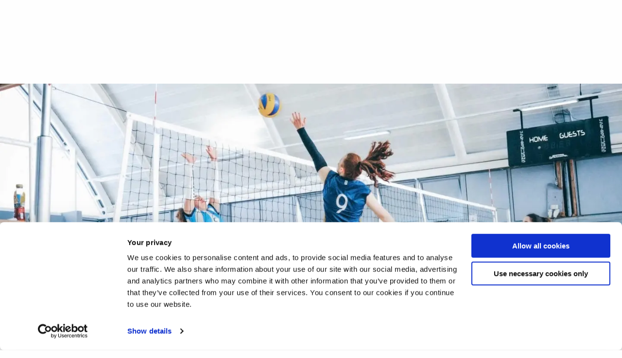

--- FILE ---
content_type: text/html; charset=utf-8
request_url: https://www.brunel.ac.uk/life/sport/student-sport/Team-Brunel
body_size: 12733
content:
<!DOCTYPE html>
	<html lang="en-GB">

	<head><meta charset="utf-8"><title>
	Team Brunel | Brunel University of London
</title>
    
    
    
    <meta name="GENERATOR" content="Contensis CMS Version 15.5" />
<meta name="Description" content="Through Team Brunel, all our sports clubs are open to all students, regardless of ability or experience." />
<meta name="Keywords" content="team brunel,sports clubs,student sports clubs" />
<meta name="HideSecNav" content="0" />
<meta name="SortSecNav" content="0" />
<meta name="BrilliantBrunelTheme" content="0" />


<link href="/SiteElements/css/brunel.css?version=253050" rel="stylesheet" type="text/css" />
<link href="/SiteElements/css/ToBeSassed.css?version=245133" rel="stylesheet" type="text/css" />
<link href="/SiteElements/plugins/Responsive-tables/responsive-tables.css?version=56399" rel="stylesheet" type="text/css" />
<link href="/SiteElements/css/print.css?version=125640" rel="stylesheet" type="text/css" media="print" />

		<!--[if lt IE 9]>
			<script src="/SiteElements/js/vendor/respond.js" data-cookieconsent="ignore"></script>
		<![endif]-->
				<script  type="text/javascript" src="/WebResource.axd?d=PjUm9HYMtFaBv1w8LgD13UIzsrcgJRMlHl1KVAzF2AgEiZAQn_RB8q1D-OpipawIamHu-r6UwDtePXpIVa2V6pnJ_gcL_OhkiR9WkXq50FLfVzbD0&amp;t=638732266125636577&amp;build=161118"></script>

<script type="text/javascript">
//<![CDATA[

if (typeof(window.$j) == 'undefined') { window.$j = $; }
window.$j.register = function(name) {if (!this._components){this._components = {};} this._components[name] = true;};
window.$j.isRegistered = function(name) { if (!this._components) { return false; } return !!(this._components[name]); };
window.$j.requires = function(name) { if (!this.isRegistered(name)) { alert('JQuery Extension " ' + name + '" not registered'); }};
if (typeof(jQuery.fn.setArray) == 'undefined') { jQuery.fn.setArray = function( elems ) { this.length = 0; jQuery.fn.push.apply(this, elems); return this; }};
//]]>
</script>
<meta property='og:type' content='article'>
<meta property='og:description' content='Through Team Brunel, all our sports clubs are open to all students, regardless of ability or experience.'>
<meta name='image' property='og:image' content='https://www.brunel.ac.uk'>
<meta property='og:title' content='Team Brunel'>
<script src='/SiteElements/js/sitewide-scripts-gtm.js' type='text/javascript'></script>
<meta name='silktide-cms' content='eyJjbXMiOiAiQ29udGVuc2lzIiwgImVkaXRvclVybCI6ICJodHRwczovL3d3dy5icnVuZWwuYWMudWsvbGlmZS9zcG9ydC9zdHVkZW50LXNwb3J0L1RlYW0tQnJ1bmVsLmFzcHg/ZWRpdCJ9'>
<style type="text/css">
.pageBanner__inner {background-image:url(/life/sport/images/Sport-Performance/banners/IMG-8662-16172.jpg?q=70&f=webp&Width=720&Height=1000)}@media screen and (min-width: 720px){ .pageBanner__inner {background-image:url(/life/sport/images/Sport-Performance/banners/IMG-8662-16172.jpg?q=70&f=webp&Width=1440&Height=1000)}}@media screen and (min-width: 1440px){ .pageBanner__inner {background-image:url(/life/sport/images/Sport-Performance/banners/IMG-8662-16172.jpg?q=70&f=webp&Width=1920&Height=1000)}}
</style>
<meta name="viewport" content="width=device-width, initial-scale=1.0" /><link rel="apple-touch-icon" sizes="16x16" href="/static-main/img/icons/favicons/favicon-16x16.png" /><link rel="apple-touch-icon" sizes="32x32" href="/static-main/img/icons/favicons/favicon-32x32.png" /><link rel="apple-touch-icon" sizes="180x180" href="/static-main/img/icons/favicons/apple-touch-icon.png" /><link rel="apple-touch-icon" sizes="192x192" href="/static-main/img/icons/favicons/favicon-192x192.png" /><link rel="apple-touch-icon" sizes="512x512" href="/static-main/img/icons/favicons/favicon-512x512.png" />
		<!-- prefetch print view logo -->
		<link rel="prefetch" href="/static-main/img/brunel-logo-print.png" /><link rel="manifest" href="/static-main/manifest.webmanifest" /><meta name="msapplication-TileColor" content="#ffffff" /><meta name="msapplication-TileImage" content="https://www.brunel.ac.uk/static-main/img/icons/mstile-150x150.png" /><meta name="theme-color" content="#ffffff" />


		<!-- <script type="text/javascript">
			// MOVED TO jsinclude
			function downloadJSAtOnload() {

				//if(document.URL.indexOf("/training/Niraj/2019/cookie") > -1) { // Run on cookie test pages
					// var cookiebot = document.createElement('script');
					// cookiebot.type = 'text/javascript';
					// cookiebot.src = 'https://consent.cookiebot.com/uc.js';
					// cookiebot.setAttribute("data-cbid", "ed4ea5a4-a251-47b3-a9de-e9be4be7b81a");
					// cookiebot.setAttribute("data-blockingmode", "auto");
					// ////document.head.appendChild(cookiebot);
					// document.getElementsByTagName('head')[0].appendChild(cookiebot);
				//}

				var element1 = document.createElement("script");
				element1.src = "/SiteElements/js/sitewide-scripts-necessary.js";
				element1.setAttribute("data-cookieconsent", "ignore");
				// document.body.appendChild(element1);
				document.getElementsByTagName('head')[0].appendChild(element1);

				var element2 = document.createElement("script");
				element2.src = "/SiteElements/js/sitewide-scripts.js";
				// document.body.appendChild(element2);
				document.getElementsByTagName('head')[0].appendChild(element2);

			}
			if (window.addEventListener)
				window.addEventListener("load", downloadJSAtOnload, false);
			else if (window.attachEvent)
				window.attachEvent("onload", downloadJSAtOnload);
			else window.onload = downloadJSAtOnload;
		</script> -->

	<meta name="thumbnail_url" content="https://www.brunel.ac.uk" /><meta name="twitter:card" content="summary" /><meta name="twitter:title" content="Team Brunel" /><meta name="twitter:image" content="https://www.brunel.ac.uk" /><meta name="twitter:description" content="Through Team Brunel, all our sports clubs are open to all students, regardless of ability or experience." /></head>

	<body>

		<!-- Google Tag Manager -->
		<noscript><iframe src="//www.googletagmanager.com/ns.html?id=GTM-MKWZ6T" sandbox="allow-scripts" height="0" width="0" style="display:none;visibility:hidden"></iframe></noscript>
		<!-- End Google Tag Manager -->

		<form method="post" action="/life/sport/student-sport/Team-Brunel" id="form1">
<div class="aspNetHidden">
<input type="hidden" name="__VIEWSTATE" id="__VIEWSTATE" value="c4j48vjt1yaokXhRP6/WOj3s1n+05IjoSejAJT3XsqEwBzehIA0bHYU/xj7OMID330F0LelVWBe0tQCu9LMdai42bXA=" />
</div>


			
    








<script>
    fetch('/applet-header')
        .then(data => data.text())
        .then(text => {
            const parser = new DOMParser();
            const dom = parser.parseFromString(text, "text/html");             
            const target = document.getElementsByTagName('head')[0];

            const links = dom.querySelectorAll('link');
            const script = dom.querySelector('script');
            const scriptFragment = document.createRange().createContextualFragment(script.outerHTML);
            
            for(var i = 0; i < links.length; i++)
            {
                target.appendChild(links[i]);
            }
            target.appendChild(scriptFragment);
            target.ariaHidden = null;
            target.ariaExpanded = null;
    });
</script>
<div id="header"></div>

<div class="offcanvas-wrap"><!-- <a class="offcanvas-exit js-offcanvas-exit" href="#"><span class="visuallyhidden">Exit Menu</span></a>
    <header id="siteHeader" class="siteHeader">
        <div id="headerTop" class="headerTop nav-down">
            <div contenteditable="false" atomicselection="true" id="OCTRL272" class="sys_component" data-cms="{&quot;cmsControlId&quot;:272,&quot;razorviewcontentid&quot;:&quot;62882&quot;,&quot;cmsControlType&quot;:0}">Razor View</div>
        </div>
        <div class="headerMain clearfix">
            <div contenteditable="false" atomicselection="true" id="OCTRL272" class="sys_component" data-cms="{&quot;cmsControlId&quot;:272,&quot;razorviewcontentid&quot;:&quot;62875&quot;,&quot;cmsControlType&quot;:0}">Razor View</div>
            <a class="navButton js-mobile-menu" href="#"><span class="show-for-sr">Toggle navigation</span><span class="navButton__bar"></span><span class="navButton__bar"></span><span class="navButton__bar"></span><span class="navButton__bar"></span></a> <a class="searchButton js-search" href="#"><span class="show-for-sr">Search</span></a>
            <div contenteditable="false" atomicselection="true" id="OCTRL10036" class="sys_component"
                data-cms="{&quot;cmsControlId&quot;:10036,&quot;mainlinktextstudy&quot;:&quot;Study&quot;,&quot;mainlinkurlstudy&quot;:&quot;&quot;,&quot;studymenulinksfirstcolumn&quot;:&quot;[{\&quot;LinkTitle\&quot;:\&quot;Foundation\&quot;,\&quot;IsHeading\&quot;:\&quot;true\&quot;,\&quot;LinkUrl\&quot;:\&quot;/study/foundation-study/home\&quot;},{\&quot;LinkTitle\&quot;:\&quot;Find your course\&quot;,\&quot;IsHeading\&quot;:\&quot;false\&quot;,\&quot;LinkUrl\&quot;:\&quot;/study/Course-listing?courseLevel=0/2/24/28/870\&quot;},{\&quot;LinkTitle\&quot;:\&quot;How to apply\&quot;,\&quot;IsHeading\&quot;:\&quot;false\&quot;,\&quot;LinkUrl\&quot;:\&quot;/study/applicants/foundation-courses-how-to-apply\&quot;},{\&quot;LinkTitle\&quot;:\&quot;Brunel Pathway College\&quot;,\&quot;IsHeading\&quot;:\&quot;false\&quot;,\&quot;LinkUrl\&quot;:\&quot;/study/brunel-pathway-college/home\&quot;}]&quot;,&quot;studymenulinkssecondcolumn&quot;:&quot;[{\&quot;LinkTitle\&quot;:\&quot;Undergraduate\&quot;,\&quot;IsHeading\&quot;:\&quot;true\&quot;,\&quot;LinkUrl\&quot;:\&quot;/study/undergraduate-study\&quot;},{\&quot;LinkTitle\&quot;:\&quot;Find your course\&quot;,\&quot;IsHeading\&quot;:\&quot;false\&quot;,\&quot;LinkUrl\&quot;:\&quot;/study/Course-listing?courseLevel=0/2/24/28/43\&quot;},{\&quot;LinkTitle\&quot;:\&quot;Open days\&quot;,\&quot;IsHeading\&quot;:\&quot;false\&quot;,\&quot;LinkUrl\&quot;:\&quot;/study/open-days\&quot;},{\&quot;LinkTitle\&quot;:\&quot;Brunel on-demand\&quot;,\&quot;IsHeading\&quot;:\&quot;false\&quot;,\&quot;LinkUrl\&quot;:\&quot;/study/on-demand\&quot;},{\&quot;LinkTitle\&quot;:\&quot;Fees, funding and scholarships\&quot;,\&quot;IsHeading\&quot;:\&quot;false\&quot;,\&quot;LinkUrl\&quot;:\&quot;/study/undergraduate-fees-and-funding\&quot;},{\&quot;LinkTitle\&quot;:\&quot;How to apply\&quot;,\&quot;IsHeading\&quot;:\&quot;false\&quot;,\&quot;LinkUrl\&quot;:\&quot;/study/applicants/undergraduate-courses-how-to-apply\&quot;},{\&quot;LinkTitle\&quot;:\&quot;After you have applied\&quot;,\&quot;IsHeading\&quot;:\&quot;false\&quot;,\&quot;LinkUrl\&quot;:\&quot;/study/applicants/undergraduate-courses-after-you-have-applied\&quot;},{\&quot;LinkTitle\&quot;:\&quot;Mature students\&quot;,\&quot;IsHeading\&quot;:\&quot;false\&quot;,\&quot;LinkUrl\&quot;:\&quot;/study/schools-and-colleges/widening-access/mature-students\&quot;},{\&quot;LinkTitle\&quot;:\&quot;Information for parents\&quot;,\&quot;IsHeading\&quot;:\&quot;false\&quot;,\&quot;LinkUrl\&quot;:\&quot;/study/information-for-parents-and-schools\&quot;},{\&quot;LinkTitle\&quot;:\&quot;Information for Schools and Colleges\&quot;,\&quot;IsHeading\&quot;:\&quot;false\&quot;,\&quot;LinkUrl\&quot;:\&quot;/study/schools-and-colleges\&quot;},{\&quot;LinkTitle\&quot;:\&quot;Higher and Degree Apprenticeships\&quot;,\&quot;IsHeading\&quot;:\&quot;false\&quot;,\&quot;LinkUrl\&quot;:\&quot;/higher-and-degree-apprenticeships\&quot;},{\&quot;LinkTitle\&quot;:\&quot;Undergraduate prospectus\&quot;,\&quot;IsHeading\&quot;:\&quot;false\&quot;,\&quot;LinkUrl\&quot;:\&quot;https://goingto.brunel.ac.uk/form/prospectus-order\&quot;}]&quot;,&quot;studymenulinksthirdcolumn&quot;:&quot;[{\&quot;LinkTitle\&quot;:\&quot;Postgraduate\&quot;,\&quot;IsHeading\&quot;:\&quot;true\&quot;,\&quot;LinkUrl\&quot;:\&quot;/study/postgraduate-study\&quot;},{\&quot;LinkTitle\&quot;:\&quot;Find your course\&quot;,\&quot;IsHeading\&quot;:\&quot;false\&quot;,\&quot;LinkUrl\&quot;:\&quot;/study/Course-listing?courseLevel=0/2/24/28/44\&quot;},{\&quot;LinkTitle\&quot;:\&quot;Open Days\&quot;,\&quot;IsHeading\&quot;:\&quot;false\&quot;,\&quot;LinkUrl\&quot;:\&quot;/study/open-days/postgraduate-open-evenings\&quot;},{\&quot;LinkTitle\&quot;:\&quot;Fees, funding and scholarships\&quot;,\&quot;IsHeading\&quot;:\&quot;false\&quot;,\&quot;LinkUrl\&quot;:\&quot;/study/postgraduate-fees-and-funding\&quot;},{\&quot;LinkTitle\&quot;:\&quot;How to apply\&quot;,\&quot;IsHeading\&quot;:\&quot;false\&quot;,\&quot;LinkUrl\&quot;:\&quot;/study/applicants/postgraduate-courses-how-to-apply\&quot;},{\&quot;LinkTitle\&quot;:\&quot;After you have applied\&quot;,\&quot;IsHeading\&quot;:\&quot;false\&quot;,\&quot;LinkUrl\&quot;:\&quot;/study/applicants/postgraduate-courses-after-you-have-applied\&quot;},{\&quot;LinkTitle\&quot;:\&quot;Graduate School\&quot;,\&quot;IsHeading\&quot;:\&quot;false\&quot;,\&quot;LinkUrl\&quot;:\&quot;/study/postgraduate-study/graduate-school\&quot;},{\&quot;LinkTitle\&quot;:\&quot;Higher and Degree Apprenticeships\&quot;,\&quot;IsHeading\&quot;:\&quot;false\&quot;,\&quot;LinkUrl\&quot;:\&quot;/higher-and-degree-apprenticeships\&quot;},{\&quot;LinkTitle\&quot;:\&quot;Brunel Online\&quot;,\&quot;IsHeading\&quot;:\&quot;false\&quot;,\&quot;LinkUrl\&quot;:\&quot;/study/postgraduate-study/brunel-online\&quot;},{\&quot;LinkTitle\&quot;:\&quot;Postgraduate prospectus\&quot;,\&quot;IsHeading\&quot;:\&quot;false\&quot;,\&quot;LinkUrl\&quot;:\&quot;https://goingto.brunel.ac.uk/form/prospectus-order\&quot;}]&quot;,&quot;studymenulinksfourthcolumn&quot;:&quot;[{\&quot;LinkTitle\&quot;:\&quot;International\&quot;,\&quot;IsHeading\&quot;:\&quot;true\&quot;,\&quot;LinkUrl\&quot;:\&quot;/international\&quot;},{\&quot;LinkTitle\&quot;:\&quot;Find your course\&quot;,\&quot;IsHeading\&quot;:\&quot;false\&quot;,\&quot;LinkUrl\&quot;:\&quot;/study/Course-listing?courseSearch=&amp;amp;subjectArea=\&quot;},{\&quot;LinkTitle\&quot;:\&quot;Brunel on-demand\&quot;,\&quot;IsHeading\&quot;:\&quot;false\&quot;,\&quot;LinkUrl\&quot;:\&quot;/study/on-demand\&quot;},{\&quot;LinkTitle\&quot;:\&quot;Fees, funding and scholarships\&quot;,\&quot;IsHeading\&quot;:\&quot;false\&quot;,\&quot;LinkUrl\&quot;:\&quot;/international/fees-and-funding\&quot;},{\&quot;LinkTitle\&quot;:\&quot;Your country\&quot;,\&quot;IsHeading\&quot;:\&quot;false\&quot;,\&quot;LinkUrl\&quot;:\&quot;/international/yourcountry\&quot;},{\&quot;LinkTitle\&quot;:\&quot;Visas advice and support\&quot;,\&quot;IsHeading\&quot;:\&quot;false\&quot;,\&quot;LinkUrl\&quot;:\&quot;/international/visas-and-immigration\&quot;},{\&quot;LinkTitle\&quot;:\&quot;How to apply\&quot;,\&quot;IsHeading\&quot;:\&quot;false\&quot;,\&quot;LinkUrl\&quot;:\&quot;/international/applicants/how-to-apply-international-students/home\&quot;},{\&quot;LinkTitle\&quot;:\&quot;After you have applied\&quot;,\&quot;IsHeading\&quot;:\&quot;false\&quot;,\&quot;LinkUrl\&quot;:\&quot;/international/applicants/after-you-have-applied-international-students/home\&quot;},{\&quot;LinkTitle\&quot;:\&quot;Study abroad and exchange\&quot;,\&quot;IsHeading\&quot;:\&quot;false\&quot;,\&quot;LinkUrl\&quot;:\&quot;/international/exchanges-and-study-abroad-programmes\&quot;},{\&quot;LinkTitle\&quot;:\&quot;Brunel Language Centre\&quot;,\&quot;IsHeading\&quot;:\&quot;false\&quot;,\&quot;LinkUrl\&quot;:\&quot;/international/language-centre\&quot;},{\&quot;LinkTitle\&quot;:\&quot;Advisors Zone\&quot;,\&quot;IsHeading\&quot;:\&quot;false\&quot;,\&quot;LinkUrl\&quot;:\&quot;/international/advisors-zone\&quot;},{\&quot;LinkTitle\&quot;:\&quot;Global Engagement\&quot;,\&quot;IsHeading\&quot;:\&quot;false\&quot;,\&quot;LinkUrl\&quot;:\&quot;/global-engagement\&quot;}]&quot;,&quot;mainlinktextsubjects&quot;:&quot;Subjects&quot;,&quot;mainlinkurlsubjects&quot;:&quot;&quot;,&quot;subjectsmenulinksfirstcolumn&quot;:&quot;[{\&quot;LinkTitle\&quot;:\&quot;Subjects\&quot;,\&quot;IsHeading\&quot;:\&quot;true\&quot;,\&quot;LinkUrl\&quot;:\&quot;/subjects\&quot;},{\&quot;LinkTitle\&quot;:\&quot;Advanced Clinical Practice\&quot;,\&quot;IsHeading\&quot;:\&quot;false\&quot;,\&quot;LinkUrl\&quot;:\&quot;/advanced-clinical-practice\&quot;},{\&quot;LinkTitle\&quot;:\&quot;Aerospace Engineering\&quot;,\&quot;IsHeading\&quot;:\&quot;false\&quot;,\&quot;LinkUrl\&quot;:\&quot;/aerospace-engineering\&quot;},{\&quot;LinkTitle\&quot;:\&quot;Anthropology\&quot;,\&quot;IsHeading\&quot;:\&quot;false\&quot;,\&quot;LinkUrl\&quot;:\&quot;/anthropology\&quot;},{\&quot;LinkTitle\&quot;:\&quot;Art Psychotherapy\&quot;,\&quot;IsHeading\&quot;:\&quot;false\&quot;,\&quot;LinkUrl\&quot;:\&quot;/study/postgraduate/Art-Psychotherapy-MA\&quot;},{\&quot;LinkTitle\&quot;:\&quot;Biomedical Sciences\&quot;,\&quot;IsHeading\&quot;:\&quot;false\&quot;,\&quot;LinkUrl\&quot;:\&quot;/biomedical-sciences\&quot;},{\&quot;LinkTitle\&quot;:\&quot;Brunel Business School\&quot;,\&quot;IsHeading\&quot;:\&quot;false\&quot;,\&quot;LinkUrl\&quot;:\&quot;/business-school\&quot;},{\&quot;LinkTitle\&quot;:\&quot;Chemical Engineering\&quot;,\&quot;IsHeading\&quot;:\&quot;false\&quot;,\&quot;LinkUrl\&quot;:\&quot;/chemical-engineering\&quot;},{\&quot;LinkTitle\&quot;:\&quot;Civil Engineering\&quot;,\&quot;IsHeading\&quot;:\&quot;false\&quot;,\&quot;LinkUrl\&quot;:\&quot;/civil-engineering\&quot;},{\&quot;LinkTitle\&quot;:\&quot;Clinical Education\&quot;,\&quot;IsHeading\&quot;:\&quot;false\&quot;,\&quot;LinkUrl\&quot;:\&quot;/study/postgraduate/clinical-education-pgcert-pgdip-and-msc\&quot;},{\&quot;LinkTitle\&quot;:\&quot;Communication and Media Studies\&quot;,\&quot;IsHeading\&quot;:\&quot;false\&quot;,\&quot;LinkUrl\&quot;:\&quot;/communication-and-media-studies\&quot;},{\&quot;LinkTitle\&quot;:\&quot;Computer Science\&quot;,\&quot;IsHeading\&quot;:\&quot;false\&quot;,\&quot;LinkUrl\&quot;:\&quot;/computer-science\&quot;},{\&quot;LinkTitle\&quot;:\&quot;Creative Writing\&quot;,\&quot;IsHeading\&quot;:\&quot;false\&quot;,\&quot;LinkUrl\&quot;:\&quot;/creative-writing\&quot;}]&quot;,&quot;subjectsmenulinkssecondcolumn&quot;:&quot;[{\&quot;LinkTitle\&quot;:\&quot;Criminology\&quot;,\&quot;IsHeading\&quot;:\&quot;false\&quot;,\&quot;LinkUrl\&quot;:\&quot;/criminology\&quot;},{\&quot;LinkTitle\&quot;:\&quot;Design\&quot;,\&quot;IsHeading\&quot;:\&quot;false\&quot;,\&quot;LinkUrl\&quot;:\&quot;/brunel-design-school\&quot;},{\&quot;LinkTitle\&quot;:\&quot;Digital Media\&quot;,\&quot;IsHeading\&quot;:\&quot;false\&quot;,\&quot;LinkUrl\&quot;:\&quot;/brunel-design-school\&quot;},{\&quot;LinkTitle\&quot;:\&quot;Economics and Finance\&quot;,\&quot;IsHeading\&quot;:\&quot;false\&quot;,\&quot;LinkUrl\&quot;:\&quot;/economics-and-finance\&quot;},{\&quot;LinkTitle\&quot;:\&quot;Education\&quot;,\&quot;IsHeading\&quot;:\&quot;false\&quot;,\&quot;LinkUrl\&quot;:\&quot;/education\&quot;},{\&quot;LinkTitle\&quot;:\&quot;Electronic and Electrical Engineering\&quot;,\&quot;IsHeading\&quot;:\&quot;false\&quot;,\&quot;LinkUrl\&quot;:\&quot;/electronic-and-electrical-engineering\&quot;},{\&quot;LinkTitle\&quot;:\&quot;English\&quot;,\&quot;IsHeading\&quot;:\&quot;false\&quot;,\&quot;LinkUrl\&quot;:\&quot;/english\&quot;},{\&quot;LinkTitle\&quot;:\&quot;Environmental Sciences\&quot;,\&quot;IsHeading\&quot;:\&quot;false\&quot;,\&quot;LinkUrl\&quot;:\&quot;/environmental-sciences\&quot;},{\&quot;LinkTitle\&quot;:\&quot;Film Studies\&quot;,\&quot;IsHeading\&quot;:\&quot;false\&quot;,\&quot;LinkUrl\&quot;:\&quot;/film-and-television-studies\&quot;},{\&quot;LinkTitle\&quot;:\&quot;Flood and Coastal Engineering\&quot;,\&quot;IsHeading\&quot;:\&quot;false\&quot;,\&quot;LinkUrl\&quot;:\&quot;/study/undergraduate/Flood-and-Coastal-Engineering-BSc\&quot;},{\&quot;LinkTitle\&quot;:\&quot;Games Design\&quot;,\&quot;IsHeading\&quot;:\&quot;false\&quot;,\&quot;LinkUrl\&quot;:\&quot;/games-design\&quot;},{\&quot;LinkTitle\&quot;:\&quot;Geography\&quot;,\&quot;IsHeading\&quot;:\&quot;false\&quot;,\&quot;LinkUrl\&quot;:\&quot;/study/undergraduate/geography-bsc\&quot;},{\&quot;LinkTitle\&quot;:\&quot;Geography and Anthropology\&quot;,\&quot;IsHeading\&quot;:\&quot;false\&quot;,\&quot;LinkUrl\&quot;:\&quot;/study/undergraduate/human-geography-and-anthropology-bsc\&quot;}]&quot;,&quot;subjectsmenulinksthirdcolumn&quot;:&quot;[{\&quot;LinkTitle\&quot;:\&quot;Global Challenges\&quot;,\&quot;IsHeading\&quot;:\&quot;false\&quot;,\&quot;LinkUrl\&quot;:\&quot;/global-challenges\&quot;},{\&quot;LinkTitle\&quot;:\&quot;History\&quot;,\&quot;IsHeading\&quot;:\&quot;false\&quot;,\&quot;LinkUrl\&quot;:\&quot;/history\&quot;},{\&quot;LinkTitle\&quot;:\&quot;Journalism\&quot;,\&quot;IsHeading\&quot;:\&quot;false\&quot;,\&quot;LinkUrl\&quot;:\&quot;/journalism\&quot;},{\&quot;LinkTitle\&quot;:\&quot;Law\&quot;,\&quot;IsHeading\&quot;:\&quot;false\&quot;,\&quot;LinkUrl\&quot;:\&quot;/law\&quot;},{\&quot;LinkTitle\&quot;:\&quot;Life Sciences\&quot;,\&quot;IsHeading\&quot;:\&quot;false\&quot;,\&quot;LinkUrl\&quot;:\&quot;/life-sciences\&quot;},{\&quot;LinkTitle\&quot;:\&quot;Mathematics\&quot;,\&quot;IsHeading\&quot;:\&quot;false\&quot;,\&quot;LinkUrl\&quot;:\&quot;/mathematics\&quot;},{\&quot;LinkTitle\&quot;:\&quot;Mechanical and Automotive Engineering\&quot;,\&quot;IsHeading\&quot;:\&quot;false\&quot;,\&quot;LinkUrl\&quot;:\&quot;/mechanical-engineering\&quot;},{\&quot;LinkTitle\&quot;:\&quot;Medicine\&quot;,\&quot;IsHeading\&quot;:\&quot;false\&quot;,\&quot;LinkUrl\&quot;:\&quot;/brunel-medical-school\&quot;},{\&quot;LinkTitle\&quot;:\&quot;Musculoskeletal Ultrasound\&quot;,\&quot;IsHeading\&quot;:\&quot;false\&quot;,\&quot;LinkUrl\&quot;:\&quot;/musculoskeletal-ultrasound\&quot;},{\&quot;LinkTitle\&quot;:\&quot;Music\&quot;,\&quot;IsHeading\&quot;:\&quot;false\&quot;,\&quot;LinkUrl\&quot;:\&quot;/music\&quot;},{\&quot;LinkTitle\&quot;:\&quot;Nursing\&quot;,\&quot;IsHeading\&quot;:\&quot;false\&quot;,\&quot;LinkUrl\&quot;:\&quot;/nursing\&quot;}]&quot;,&quot;subjectsmenulinksfourthcolumn&quot;:&quot;[{\&quot;LinkTitle\&quot;:\&quot;Occupational Therapy\&quot;,\&quot;IsHeading\&quot;:\&quot;false\&quot;,\&quot;LinkUrl\&quot;:\&quot;/occupational-therapy\&quot;},{\&quot;LinkTitle\&quot;:\&quot;Physician Associate\&quot;,\&quot;IsHeading\&quot;:\&quot;false\&quot;,\&quot;LinkUrl\&quot;:\&quot;/physician-associate\&quot;},{\&quot;LinkTitle\&quot;:\&quot;Physiotherapy\&quot;,\&quot;IsHeading\&quot;:\&quot;false\&quot;,\&quot;LinkUrl\&quot;:\&quot;/physiotherapy\&quot;},{\&quot;LinkTitle\&quot;:\&quot;Politics and International Relations\&quot;,\&quot;IsHeading\&quot;:\&quot;false\&quot;,\&quot;LinkUrl\&quot;:\&quot;/politics-and-international-relations\&quot;},{\&quot;LinkTitle\&quot;:\&quot;Psychology\&quot;,\&quot;IsHeading\&quot;:\&quot;false\&quot;,\&quot;LinkUrl\&quot;:\&quot;/psychology\&quot;},{\&quot;LinkTitle\&quot;:\&quot;Public Health and Health Promotion\&quot;,\&quot;IsHeading\&quot;:\&quot;false\&quot;,\&quot;LinkUrl\&quot;:\&quot;/public-health-and-health-promotion\&quot;},{\&quot;LinkTitle\&quot;:\&quot;Social Work\&quot;,\&quot;IsHeading\&quot;:\&quot;false\&quot;,\&quot;LinkUrl\&quot;:\&quot;/social-work\&quot;},{\&quot;LinkTitle\&quot;:\&quot;Sociology\&quot;,\&quot;IsHeading\&quot;:\&quot;false\&quot;,\&quot;LinkUrl\&quot;:\&quot;/sociology\&quot;},{\&quot;LinkTitle\&quot;:\&quot;Sport, Health and Exercise Sciences\&quot;,\&quot;IsHeading\&quot;:\&quot;false\&quot;,\&quot;LinkUrl\&quot;:\&quot;/sport-health-and-exercise-sciences\&quot;},{\&quot;LinkTitle\&quot;:\&quot;Theatre\&quot;,\&quot;IsHeading\&quot;:\&quot;false\&quot;,\&quot;LinkUrl\&quot;:\&quot;/theatre\&quot;}]&quot;,&quot;mainlinktextcampus&quot;:&quot;Campus life&quot;,&quot;mainlinkurlcampus&quot;:&quot;&quot;,&quot;campusmenulinksfirstcolumn&quot;:&quot;[{\&quot;LinkTitle\&quot;:\&quot;Campus life\&quot;,\&quot;IsHeading\&quot;:\&quot;true\&quot;,\&quot;LinkUrl\&quot;:\&quot;/life\&quot;},{\&quot;LinkTitle\&quot;:\&quot;Virtual tour\&quot;,\&quot;IsHeading\&quot;:\&quot;false\&quot;,\&quot;LinkUrl\&quot;:\&quot;/virtualtour\&quot;},{\&quot;LinkTitle\&quot;:\&quot;Accommodation\&quot;,\&quot;IsHeading\&quot;:\&quot;false\&quot;,\&quot;LinkUrl\&quot;:\&quot;/life/accommodation\&quot;},{\&quot;LinkTitle\&quot;:\&quot;Sport\&quot;,\&quot;IsHeading\&quot;:\&quot;false\&quot;,\&quot;LinkUrl\&quot;:\&quot;/life/sport\&quot;},{\&quot;LinkTitle\&quot;:\&quot;Student life: Get involved\&quot;,\&quot;IsHeading\&quot;:\&quot;false\&quot;,\&quot;LinkUrl\&quot;:\&quot;/life/get-involved\&quot;},{\&quot;LinkTitle\&quot;:\&quot;Student Charter\&quot;,\&quot;IsHeading\&quot;:\&quot;false\&quot;,\&quot;LinkUrl\&quot;:\&quot;/life/partnerships/student-charter\&quot;},{\&quot;LinkTitle\&quot;:\&quot;Shops, restaurants and bars\&quot;,\&quot;IsHeading\&quot;:\&quot;false\&quot;,\&quot;LinkUrl\&quot;:\&quot;/life/shops\&quot;}]&quot;,&quot;campusmenulinkssecondcolumn&quot;:&quot;[{\&quot;LinkTitle\&quot;:\&quot;Study support\&quot;,\&quot;IsHeading\&quot;:\&quot;true\&quot;,\&quot;LinkUrl\&quot;:\&quot;/life/study-support\&quot;},{\&quot;LinkTitle\&quot;:\&quot;Library\&quot;,\&quot;IsHeading\&quot;:\&quot;false\&quot;,\&quot;LinkUrl\&quot;:\&quot;/life/library\&quot;},{\&quot;LinkTitle\&quot;:\&quot;Computer Centre\&quot;,\&quot;IsHeading\&quot;:\&quot;false\&quot;,\&quot;LinkUrl\&quot;:\&quot;/life/study-support/computer-services\&quot;},{\&quot;LinkTitle\&quot;:\&quot;Academic Skills Service\&quot;,\&quot;IsHeading\&quot;:\&quot;false\&quot;,\&quot;LinkUrl\&quot;:\&quot;/study/beec/academic-skills\&quot;},{\&quot;LinkTitle\&quot;:\&quot;Examinations\&quot;,\&quot;IsHeading\&quot;:\&quot;false\&quot;,\&quot;LinkUrl\&quot;:\&quot;/about/administration/exams\&quot;},{\&quot;LinkTitle\&quot;:\&quot;Academic English\&quot;,\&quot;IsHeading\&quot;:\&quot;false\&quot;,\&quot;LinkUrl\&quot;:\&quot;/international/language-centre/Academic-English\&quot;}]&quot;,&quot;campusmenulinksthirdcolumn&quot;:&quot;[{\&quot;LinkTitle\&quot;:\&quot;Student Services\&quot;,\&quot;IsHeading\&quot;:\&quot;true\&quot;,\&quot;LinkUrl\&quot;:\&quot;/life/supporting-you\&quot;},{\&quot;LinkTitle\&quot;:\&quot;Advice and Representation Centre (ARC)\&quot;,\&quot;IsHeading\&quot;:\&quot;false\&quot;,\&quot;LinkUrl\&quot;:\&quot;http://brunelstudents.com/advice\&quot;},{\&quot;LinkTitle\&quot;:\&quot;Disability and Mental Health Support\&quot;,\&quot;IsHeading\&quot;:\&quot;false\&quot;,\&quot;LinkUrl\&quot;:\&quot;/life/supporting-you/disability-and-dyslexia\&quot;},{\&quot;LinkTitle\&quot;:\&quot;Faith and Religion\&quot;,\&quot;IsHeading\&quot;:\&quot;false\&quot;,\&quot;LinkUrl\&quot;:\&quot;/life/supporting-you/faith-and-religion\&quot;},{\&quot;LinkTitle\&quot;:\&quot;Medical Centre\&quot;,\&quot;IsHeading\&quot;:\&quot;false\&quot;,\&quot;LinkUrl\&quot;:\&quot;/life/supporting-you/medical-centre\&quot;},{\&quot;LinkTitle\&quot;:\&quot;Student Support and Welfare\&quot;,\&quot;IsHeading\&quot;:\&quot;false\&quot;,\&quot;LinkUrl\&quot;:\&quot;/life/supporting-you\&quot;}]&quot;,&quot;campusmenulinksfourthcolumn&quot;:&quot;[{\&quot;LinkTitle\&quot;:\&quot;Professional Development Centre\&quot;,\&quot;IsHeading\&quot;:\&quot;true\&quot;,\&quot;LinkUrl\&quot;:\&quot;/pdc\&quot;},{\&quot;LinkTitle\&quot;:\&quot;Job Shop\&quot;,\&quot;IsHeading\&quot;:\&quot;false\&quot;,\&quot;LinkUrl\&quot;:\&quot;/pdc/job-shop\&quot;},{\&quot;LinkTitle\&quot;:\&quot;Careers\&quot;,\&quot;IsHeading\&quot;:\&quot;false\&quot;,\&quot;LinkUrl\&quot;:\&quot;/pdc/careers\&quot;},{\&quot;LinkTitle\&quot;:\&quot;Placements\&quot;,\&quot;IsHeading\&quot;:\&quot;false\&quot;,\&quot;LinkUrl\&quot;:\&quot;/pdc/placements\&quot;},{\&quot;LinkTitle\&quot;:\&quot;Modern languages\&quot;,\&quot;IsHeading\&quot;:\&quot;false\&quot;,\&quot;LinkUrl\&quot;:\&quot;/services/pdc/modern-languages\&quot;},{\&quot;LinkTitle\&quot;:\&quot;Entrepreneur hub\&quot;,\&quot;IsHeading\&quot;:\&quot;false\&quot;,\&quot;LinkUrl\&quot;:\&quot;/pdc/innovation-hub\&quot;},{\&quot;LinkTitle\&quot;:\&quot;Brunel Buddies\&quot;,\&quot;IsHeading\&quot;:\&quot;false\&quot;,\&quot;LinkUrl\&quot;:\&quot;/pdc/volunteers/brunel-buddies\&quot;}]&quot;,&quot;mainlinktextresearch&quot;:&quot;Research&quot;,&quot;mainlinkurlresearch&quot;:&quot;/research&quot;,&quot;researchmenulinksfirstcolumn&quot;:&quot;[{\&quot;LinkTitle\&quot;:\&quot;Research\&quot;,\&quot;IsHeading\&quot;:\&quot;true\&quot;,\&quot;LinkUrl\&quot;:\&quot;/research\&quot;},{\&quot;LinkTitle\&quot;:\&quot;Research environment\&quot;,\&quot;IsHeading\&quot;:\&quot;false\&quot;,\&quot;LinkUrl\&quot;:\&quot;/research/Our-research\&quot;},{\&quot;LinkTitle\&quot;:\&quot;Research A-Z\&quot;,\&quot;IsHeading\&quot;:\&quot;false\&quot;,\&quot;LinkUrl\&quot;:\&quot;/research/Our-research/Research-A-Z\&quot;},{\&quot;LinkTitle\&quot;:\&quot;Research Institutes, Centres and Groups\&quot;,\&quot;IsHeading\&quot;:\&quot;false\&quot;,\&quot;LinkUrl\&quot;:\&quot;/research/Research-directory\&quot;},{\&quot;LinkTitle\&quot;:\&quot;Brunel People\&quot;,\&quot;IsHeading\&quot;:\&quot;false\&quot;,\&quot;LinkUrl\&quot;:\&quot;/people\&quot;},{\&quot;LinkTitle\&quot;:\&quot;Research Excellence Framework\&quot;,\&quot;IsHeading\&quot;:\&quot;false\&quot;,\&quot;LinkUrl\&quot;:\&quot;/research/Our-research/REF-2021\&quot;},{\&quot;LinkTitle\&quot;:\&quot;Research integrity code\&quot;,\&quot;IsHeading\&quot;:\&quot;false\&quot;,\&quot;LinkUrl\&quot;:\&quot;/research/Research-Integrity\&quot;},{\&quot;LinkTitle\&quot;:\&quot;Research news and events\&quot;,\&quot;IsHeading\&quot;:\&quot;false\&quot;,\&quot;LinkUrl\&quot;:\&quot;/research/News-and-events\&quot;},{\&quot;LinkTitle\&quot;:\&quot;Brunel University Research Repository\&quot;,\&quot;IsHeading\&quot;:\&quot;false\&quot;,\&quot;LinkUrl\&quot;:\&quot;https://bura.brunel.ac.uk/\&quot;}]&quot;,&quot;researchmenulinkssecondcolumn&quot;:&quot;[{\&quot;LinkTitle\&quot;:\&quot;Research degrees\&quot;,\&quot;IsHeading\&quot;:\&quot;true\&quot;,\&quot;LinkUrl\&quot;:\&quot;https://www.brunel.ac.uk/research/Research-degrees\&quot;},{\&quot;LinkTitle\&quot;:\&quot;Find your course\&quot;,\&quot;IsHeading\&quot;:\&quot;false\&quot;,\&quot;LinkUrl\&quot;:\&quot;/study/Course-listing?courseSearch=&amp;amp;subjectArea=\&quot;},{\&quot;LinkTitle\&quot;:\&quot;Staff list\&quot;,\&quot;IsHeading\&quot;:\&quot;false\&quot;,\&quot;LinkUrl\&quot;:\&quot;/people\&quot;},{\&quot;LinkTitle\&quot;:\&quot;How to apply\&quot;,\&quot;IsHeading\&quot;:\&quot;false\&quot;,\&quot;LinkUrl\&quot;:\&quot;/research/Research-degrees/How-to-apply\&quot;},{\&quot;LinkTitle\&quot;:\&quot;Funding\&quot;,\&quot;IsHeading\&quot;:\&quot;false\&quot;,\&quot;LinkUrl\&quot;:\&quot;/research/Research-degrees/Research-degree-funding\&quot;},{\&quot;LinkTitle\&quot;:\&quot;Fees\&quot;,\&quot;IsHeading\&quot;:\&quot;false\&quot;,\&quot;LinkUrl\&quot;:\&quot;/research/Research-degrees/Research-fees-explained\&quot;}]&quot;,&quot;researchmenulinksthirdcolumn&quot;:&quot;[]&quot;,&quot;researchmenulinksfourthcolumn&quot;:&quot;[]&quot;,&quot;mainlinktextglobal&quot;:&quot;Global&quot;,&quot;mainlinkurlglobal&quot;:&quot;&quot;,&quot;globalmenulinksfirstcolumn&quot;:&quot;[{\&quot;LinkTitle\&quot;:\&quot;Global Engagement\&quot;,\&quot;IsHeading\&quot;:\&quot;true\&quot;,\&quot;LinkUrl\&quot;:\&quot;/global-engagement\&quot;},{\&quot;LinkTitle\&quot;:\&quot;Our partners and networks\&quot;,\&quot;IsHeading\&quot;:\&quot;false\&quot;,\&quot;LinkUrl\&quot;:\&quot;/global-engagement/our-partners\&quot;},{\&quot;LinkTitle\&quot;:\&quot;International students\&quot;,\&quot;IsHeading\&quot;:\&quot;false\&quot;,\&quot;LinkUrl\&quot;:\&quot;/international\&quot;},{\&quot;LinkTitle\&quot;:\&quot;Study abroad and exchange\&quot;,\&quot;IsHeading\&quot;:\&quot;false\&quot;,\&quot;LinkUrl\&quot;:\&quot;/international/exchanges-and-study-abroad-programmes\&quot;},{\&quot;LinkTitle\&quot;:\&quot;Global alumni\&quot;,\&quot;IsHeading\&quot;:\&quot;false\&quot;,\&quot;LinkUrl\&quot;:\&quot;/alumni/International-Alumni-Relations\&quot;}]&quot;,&quot;globalmenulinkssecondcolumn&quot;:&quot;[]&quot;,&quot;globalmenulinksthirdcolumn&quot;:&quot;[]&quot;,&quot;globalmenulinksfourthcolumn&quot;:&quot;[]&quot;,&quot;mainlinktextbusiness&quot;:&quot;Business services&quot;,&quot;mainlinkurlbusiness&quot;:&quot;/business&quot;,&quot;businessmenulinksfirstcolumn&quot;:&quot;[{\&quot;LinkTitle\&quot;:\&quot;Business services\&quot;,\&quot;IsHeading\&quot;:\&quot;true\&quot;,\&quot;LinkUrl\&quot;:\&quot;/business\&quot;},{\&quot;LinkTitle\&quot;:\&quot;Business advice and support\&quot;,\&quot;IsHeading\&quot;:\&quot;false\&quot;,\&quot;LinkUrl\&quot;:\&quot;/business/Business-advice-and-support\&quot;},{\&quot;LinkTitle\&quot;:\&quot;Higher and Degree Apprenticeships\&quot;,\&quot;IsHeading\&quot;:\&quot;false\&quot;,\&quot;LinkUrl\&quot;:\&quot;/higher-and-degree-apprenticeships\&quot;},{\&quot;LinkTitle\&quot;:\&quot;Employing our students\&quot;,\&quot;IsHeading\&quot;:\&quot;false\&quot;,\&quot;LinkUrl\&quot;:\&quot;/pdc/employers\&quot;},{\&quot;LinkTitle\&quot;:\&quot;Research and development\&quot;,\&quot;IsHeading\&quot;:\&quot;false\&quot;,\&quot;LinkUrl\&quot;:\&quot;/business/Research-and-development\&quot;},{\&quot;LinkTitle\&quot;:\&quot;Facilities and services\&quot;,\&quot;IsHeading\&quot;:\&quot;false\&quot;,\&quot;LinkUrl\&quot;:\&quot;/business/Commercial-Services\&quot;},{\&quot;LinkTitle\&quot;:\&quot;Procurement services\&quot;,\&quot;IsHeading\&quot;:\&quot;false\&quot;,\&quot;LinkUrl\&quot;:\&quot;/procurement-services\&quot;},{\&quot;LinkTitle\&quot;:\&quot;Help for SMEs\&quot;,\&quot;IsHeading\&quot;:\&quot;false\&quot;,\&quot;LinkUrl\&quot;:\&quot;/business/Help-for-SMEs\&quot;},{\&quot;LinkTitle\&quot;:\&quot;Health and safety training\&quot;,\&quot;IsHeading\&quot;:\&quot;false\&quot;,\&quot;LinkUrl\&quot;:\&quot;/business/Health-and-Safety-training-courses\&quot;},{\&quot;LinkTitle\&quot;:\&quot;Business newsletter\&quot;,\&quot;IsHeading\&quot;:\&quot;false\&quot;,\&quot;LinkUrl\&quot;:\&quot;/business/newsletter\&quot;},{\&quot;LinkTitle\&quot;:\&quot;Support Brunel\&quot;,\&quot;IsHeading\&quot;:\&quot;false\&quot;,\&quot;LinkUrl\&quot;:\&quot;/business/support-brunel\&quot;},{\&quot;LinkTitle\&quot;:\&quot;Contact us\&quot;,\&quot;IsHeading\&quot;:\&quot;false\&quot;,\&quot;LinkUrl\&quot;:\&quot;/business/Stay-updated/Contact-us\&quot;}]&quot;,&quot;businessmenulinkssecondcolumn&quot;:&quot;[]&quot;,&quot;businessmenulinksthirdcolumn&quot;:&quot;[]&quot;,&quot;businessmenulinksfourthcolumn&quot;:&quot;[]&quot;,&quot;mainlinktextnews&quot;:&quot;News and Events&quot;,&quot;mainlinkurlnews&quot;:&quot;/news-and-events&quot;,&quot;newsmenulinksfirstcolumn&quot;:&quot;[]&quot;,&quot;newsmenulinkssecondcolumn&quot;:&quot;[]&quot;,&quot;newsmenulinksthirdcolumn&quot;:&quot;[]&quot;,&quot;newsmenulinksfourthcolumn&quot;:&quot;[]&quot;,&quot;mainlinktextalumni&quot;:&quot;Alumni&quot;,&quot;mainlinkurlalumni&quot;:&quot;&quot;,&quot;alumnimenulinksfirstcolumn&quot;:&quot;[{\&quot;LinkTitle\&quot;:\&quot;Brunel Alumni\&quot;,\&quot;IsHeading\&quot;:\&quot;true\&quot;,\&quot;LinkUrl\&quot;:\&quot;/alumni\&quot;},{\&quot;LinkTitle\&quot;:\&quot;Join the alumni network\&quot;,\&quot;IsHeading\&quot;:\&quot;false\&quot;,\&quot;LinkUrl\&quot;:\&quot;/alumni/Brunel-Alumni/Your-alumni-network\&quot;},{\&quot;LinkTitle\&quot;:\&quot;Benefits and discounts\&quot;,\&quot;IsHeading\&quot;:\&quot;false\&quot;,\&quot;LinkUrl\&quot;:\&quot;/alumni/Brunel-Alumni/Alumni-benefits\&quot;},{\&quot;LinkTitle\&quot;:\&quot;New graduates\&quot;,\&quot;IsHeading\&quot;:\&quot;false\&quot;,\&quot;LinkUrl\&quot;:\&quot;/alumni/Brunel-Alumni/New-graduates\&quot;},{\&quot;LinkTitle\&quot;:\&quot;Meet our alumni\&quot;,\&quot;IsHeading\&quot;:\&quot;false\&quot;,\&quot;LinkUrl\&quot;:\&quot;/alumni/Brunel-Alumni/meet-our-alumni\&quot;}]&quot;,&quot;alumnimenulinkssecondcolumn&quot;:&quot;[{\&quot;LinkTitle\&quot;:\&quot;Giving back to Brunel\&quot;,\&quot;IsHeading\&quot;:\&quot;true\&quot;,\&quot;LinkUrl\&quot;:\&quot;/alumni/Brunel-Alumni/Giving-back-to-Brunel\&quot;},{\&quot;LinkTitle\&quot;:\&quot;Guide our students\&quot;,\&quot;IsHeading\&quot;:\&quot;false\&quot;,\&quot;LinkUrl\&quot;:\&quot;/alumni/Brunel-Alumni/giving-back-to-brunel/guide-our-students\&quot;},{\&quot;LinkTitle\&quot;:\&quot;Make a gift to Brunel\&quot;,\&quot;IsHeading\&quot;:\&quot;false\&quot;,\&quot;LinkUrl\&quot;:\&quot;https://giving.brunel.ac.uk/pages/home-2230\&quot;},{\&quot;LinkTitle\&quot;:\&quot;Crowdfund with Brunel\&quot;,\&quot;IsHeading\&quot;:\&quot;false\&quot;,\&quot;LinkUrl\&quot;:\&quot;https://giving.brunel.ac.uk/pages/crowdfunding\&quot;},{\&quot;LinkTitle\&quot;:\&quot;Annual giving campaign\&quot;,\&quot;IsHeading\&quot;:\&quot;false\&quot;,\&quot;LinkUrl\&quot;:\&quot;https://giving.brunel.ac.uk/campaigns/annual-giving\&quot;}]&quot;,&quot;alumnimenulinksthirdcolumn&quot;:&quot;[{\&quot;LinkTitle\&quot;:\&quot;Contact us\&quot;,\&quot;IsHeading\&quot;:\&quot;true\&quot;,\&quot;LinkUrl\&quot;:\&quot;/alumni/Brunel-Alumni/Meet-the-team\&quot;},{\&quot;LinkTitle\&quot;:\&quot;FAQs\&quot;,\&quot;IsHeading\&quot;:\&quot;false\&quot;,\&quot;LinkUrl\&quot;:\&quot;/alumni/Brunel-Alumni/Alumni-FAQs\&quot;},{\&quot;LinkTitle\&quot;:\&quot;News and events\&quot;,\&quot;IsHeading\&quot;:\&quot;false\&quot;,\&quot;LinkUrl\&quot;:\&quot;/alumni/News-and-events\&quot;},{\&quot;LinkTitle\&quot;:\&quot;Awards, certificates and verifications\&quot;,\&quot;IsHeading\&quot;:\&quot;false\&quot;,\&quot;LinkUrl\&quot;:\&quot;/alumni/Awards-and-Certificates\&quot;},{\&quot;LinkTitle\&quot;:\&quot;Privacy policy\&quot;,\&quot;IsHeading\&quot;:\&quot;false\&quot;,\&quot;LinkUrl\&quot;:\&quot;/alumni/Brunel-Alumni/Privacy-Policy\&quot;}]&quot;,&quot;alumnimenulinksfourthcolumn&quot;:&quot;[]&quot;,&quot;mainlinktextabout&quot;:&quot;About&quot;,&quot;mainlinkurlabout&quot;:&quot;/about&quot;,&quot;aboutmenulinksfirstcolumn&quot;:&quot;[{\&quot;LinkTitle\&quot;:\&quot;About\&quot;,\&quot;IsHeading\&quot;:\&quot;true\&quot;,\&quot;LinkUrl\&quot;:\&quot;/about\&quot;},{\&quot;LinkTitle\&quot;:\&quot;Finding us\&quot;,\&quot;IsHeading\&quot;:\&quot;false\&quot;,\&quot;LinkUrl\&quot;:\&quot;/about/finding-us\&quot;},{\&quot;LinkTitle\&quot;:\&quot;Contact us\&quot;,\&quot;IsHeading\&quot;:\&quot;false\&quot;,\&quot;LinkUrl\&quot;:\&quot;/about/contact-us\&quot;},{\&quot;LinkTitle\&quot;:\&quot;Principal Officers\&quot;,\&quot;IsHeading\&quot;:\&quot;false\&quot;,\&quot;LinkUrl\&quot;:\&quot;/about/people/home\&quot;},{\&quot;LinkTitle\&quot;:\&quot;Our history\&quot;,\&quot;IsHeading\&quot;:\&quot;false\&quot;,\&quot;LinkUrl\&quot;:\&quot;/about/our-history/home\&quot;},{\&quot;LinkTitle\&quot;:\&quot;Brunel 2030\&quot;,\&quot;IsHeading\&quot;:\&quot;false\&quot;,\&quot;LinkUrl\&quot;:\&quot;/about/brunel-2030\&quot;},{\&quot;LinkTitle\&quot;:\&quot;Governance\&quot;,\&quot;IsHeading\&quot;:\&quot;false\&quot;,\&quot;LinkUrl\&quot;:\&quot;/about/administration/governance-and-university-committees/home\&quot;},{\&quot;LinkTitle\&quot;:\&quot;Administration\&quot;,\&quot;IsHeading\&quot;:\&quot;false\&quot;,\&quot;LinkUrl\&quot;:\&quot;/about/administration\&quot;},{\&quot;LinkTitle\&quot;:\&quot;Admissions\&quot;,\&quot;IsHeading\&quot;:\&quot;false\&quot;,\&quot;LinkUrl\&quot;:\&quot;/about/admissions/home.aspx\&quot;},{\&quot;LinkTitle\&quot;:\&quot;Quality and standards\&quot;,\&quot;IsHeading\&quot;:\&quot;false\&quot;,\&quot;LinkUrl\&quot;:\&quot;/about/quality-assurance/home\&quot;},{\&quot;LinkTitle\&quot;:\&quot;Equality and diversity\&quot;,\&quot;IsHeading\&quot;:\&quot;false\&quot;,\&quot;LinkUrl\&quot;:\&quot;/about/administration/equality-and-diversity/home\&quot;},{\&quot;LinkTitle\&quot;:\&quot;Brunel Public Policy\&quot;,\&quot;IsHeading\&quot;:\&quot;false\&quot;,\&quot;LinkUrl\&quot;:\&quot;/about/brunel-public-policy\&quot;},{\&quot;LinkTitle\&quot;:\&quot;Timetabling\&quot;,\&quot;IsHeading\&quot;:\&quot;false\&quot;,\&quot;LinkUrl\&quot;:\&quot;https://students.brunel.ac.uk/study/your-timetable\&quot;}]&quot;,&quot;aboutmenulinkssecondcolumn&quot;:&quot;[{\&quot;LinkTitle\&quot;:\&quot;Education and Student Experience\&quot;,\&quot;IsHeading\&quot;:\&quot;false\&quot;,\&quot;LinkUrl\&quot;:\&quot;/about/education-and-student-experience\&quot;},{\&quot;LinkTitle\&quot;:\&quot;Access and Participation\&quot;,\&quot;IsHeading\&quot;:\&quot;false\&quot;,\&quot;LinkUrl\&quot;:\&quot;/about/administration/access-and-participation\&quot;},{\&quot;LinkTitle\&quot;:\&quot;Work with us\&quot;,\&quot;IsHeading\&quot;:\&quot;false\&quot;,\&quot;LinkUrl\&quot;:\&quot;/work-for-us\&quot;},{\&quot;LinkTitle\&quot;:\&quot;Term dates\&quot;,\&quot;IsHeading\&quot;:\&quot;false\&quot;,\&quot;LinkUrl\&quot;:\&quot;/about/term-dates\&quot;},{\&quot;LinkTitle\&quot;:\&quot;Environment and sustainability\&quot;,\&quot;IsHeading\&quot;:\&quot;false\&quot;,\&quot;LinkUrl\&quot;:\&quot;/about/environment/home\&quot;},{\&quot;LinkTitle\&quot;:\&quot;Brunel Partners Academic Centre for Health Sciences\&quot;,\&quot;IsHeading\&quot;:\&quot;false\&quot;,\&quot;LinkUrl\&quot;:\&quot;/about/chls/brunel-partners-academic-centre-for-health-sciences\&quot;},{\&quot;LinkTitle\&quot;:\&quot;Civic Engagement\&quot;,\&quot;IsHeading\&quot;:\&quot;false\&quot;,\&quot;LinkUrl\&quot;:\&quot;/about/civic-engagement/home.aspx\&quot;},{\&quot;LinkTitle\&quot;:\&quot;Public Engagement\&quot;,\&quot;IsHeading\&quot;:\&quot;false\&quot;,\&quot;LinkUrl\&quot;:\&quot;/about/public-engagement\&quot;}]&quot;,&quot;aboutmenulinksthirdcolumn&quot;:&quot;[{\&quot;LinkTitle\&quot;:\&quot;Colleges\&quot;,\&quot;IsHeading\&quot;:\&quot;true\&quot;,\&quot;LinkUrl\&quot;:\&quot;\&quot;},{\&quot;LinkTitle\&quot;:\&quot;College of Business, Arts and Social Sciences\&quot;,\&quot;IsHeading\&quot;:\&quot;false\&quot;,\&quot;LinkUrl\&quot;:\&quot;/about/cbass\&quot;},{\&quot;LinkTitle\&quot;:\&quot;College of Engineering, Design and Physical Sciences\&quot;,\&quot;IsHeading\&quot;:\&quot;false\&quot;,\&quot;LinkUrl\&quot;:\&quot;/about/cedps\&quot;},{\&quot;LinkTitle\&quot;:\&quot;College of Health, Medicine and Life Sciences\&quot;,\&quot;IsHeading\&quot;:\&quot;false\&quot;,\&quot;LinkUrl\&quot;:\&quot;/about/chmls\&quot;}]&quot;,&quot;aboutmenulinksfourthcolumn&quot;:&quot;[]&quot;,&quot;cmsControlType&quot;:1}">
                Main Menu - Desktop</div>
            <div contenteditable="false" atomicselection="true" id="OCTRL10142" class="sys_component"
                data-cms="{&quot;cmsControlId&quot;:10142,&quot;mainlinktexttabone&quot;:&quot;TabOne&quot;,&quot;mainlinkurltabone&quot;:&quot;&quot;,&quot;tabonemenulinksfirstcolumn&quot;:&quot;[]&quot;,&quot;tabonemenulinkssecondcolumn&quot;:&quot;[]&quot;,&quot;tabonemenulinksthirdcolumn&quot;:&quot;[]&quot;,&quot;tabonemenulinksfourthcolumn&quot;:&quot;[]&quot;,&quot;mainlinktexttabtwo&quot;:&quot;TabTwo&quot;,&quot;mainlinkurltabtwo&quot;:&quot;&quot;,&quot;tabtwomenulinksfirstcolumn&quot;:&quot;[]&quot;,&quot;tabtwomenulinkssecondcolumn&quot;:&quot;[]&quot;,&quot;tabtwomenulinksthirdcolumn&quot;:&quot;[]&quot;,&quot;tabtwomenulinksfourthcolumn&quot;:&quot;[]&quot;,&quot;mainlinktexttabthree&quot;:&quot;TabThree&quot;,&quot;mainlinkurltabthree&quot;:&quot;&quot;,&quot;tabthreemenulinksfirstcolumn&quot;:&quot;[]&quot;,&quot;tabthreemenulinkssecondcolumn&quot;:&quot;[]&quot;,&quot;tabthreemenulinksthirdcolumn&quot;:&quot;[]&quot;,&quot;tabthreemenulinksfourthcolumn&quot;:&quot;[]&quot;,&quot;mainlinktexttabfour&quot;:&quot;TabFour&quot;,&quot;mainlinkurltabfour&quot;:&quot;&quot;,&quot;tabfourmenulinksfirstcolumn&quot;:&quot;[]&quot;,&quot;tabfourmenulinkssecondcolumn&quot;:&quot;[]&quot;,&quot;tabfourmenulinksthirdcolumn&quot;:&quot;[]&quot;,&quot;tabfourmenulinksfourthcolumn&quot;:&quot;[]&quot;,&quot;mainlinktexttabfive&quot;:&quot;TabFive&quot;,&quot;mainlinkurltabfive&quot;:&quot;&quot;,&quot;tabfivemenulinksfirstcolumn&quot;:&quot;[]&quot;,&quot;tabfivemenulinkssecondcolumn&quot;:&quot;[]&quot;,&quot;tabfivemenulinksthirdcolumn&quot;:&quot;[]&quot;,&quot;tabfivemenulinksfourthcolumn&quot;:&quot;[]&quot;,&quot;mainlinktexttabsix&quot;:&quot;TabSix&quot;,&quot;mainlinkurltabsix&quot;:&quot;&quot;,&quot;tabsixmenulinksfirstcolumn&quot;:&quot;[]&quot;,&quot;tabsixmenulinkssecondcolumn&quot;:&quot;[]&quot;,&quot;tabsixmenulinksthirdcolumn&quot;:&quot;[]&quot;,&quot;tabsixmenulinksfourthcolumn&quot;:&quot;[]&quot;,&quot;mainlinktexttabseven&quot;:&quot;TabSeven&quot;,&quot;mainlinkurltabseven&quot;:&quot;&quot;,&quot;tabsevenmenulinksfirstcolumn&quot;:&quot;[]&quot;,&quot;tabsevenmenulinkssecondcolumn&quot;:&quot;[]&quot;,&quot;tabsevenmenulinksthirdcolumn&quot;:&quot;[]&quot;,&quot;tabsevenmenulinksfourthcolumn&quot;:&quot;[]&quot;,&quot;mainlinktexttabeight&quot;:&quot;TabEight&quot;,&quot;mainlinkurltabeight&quot;:&quot;&quot;,&quot;tabeightmenulinksfirstcolumn&quot;:&quot;[]&quot;,&quot;tabeightmenulinkssecondcolumn&quot;:&quot;[]&quot;,&quot;tabeightmenulinksthirdcolumn&quot;:&quot;[]&quot;,&quot;tabeightmenulinksfourthcolumn&quot;:&quot;[]&quot;,&quot;cmsControlType&quot;:1}">
                Main Menu Staff Intranet - Desktop</div>
            <div contenteditable="false" atomicselection="true" id="OCTRL10143" class="sys_component"
                data-cms="{&quot;cmsControlId&quot;:10143,&quot;mainlinktexttabone&quot;:&quot;TabOne&quot;,&quot;mainlinkurltabone&quot;:&quot;&quot;,&quot;tabonemenulinksfirstcolumn&quot;:&quot;[]&quot;,&quot;tabonemenulinkssecondcolumn&quot;:&quot;[]&quot;,&quot;tabonemenulinksthirdcolumn&quot;:&quot;[]&quot;,&quot;tabonemenulinksfourthcolumn&quot;:&quot;[]&quot;,&quot;mainlinktexttabtwo&quot;:&quot;TabTwo&quot;,&quot;mainlinkurltabtwo&quot;:&quot;&quot;,&quot;tabtwomenulinksfirstcolumn&quot;:&quot;[]&quot;,&quot;tabtwomenulinkssecondcolumn&quot;:&quot;[]&quot;,&quot;tabtwomenulinksthirdcolumn&quot;:&quot;[]&quot;,&quot;tabtwomenulinksfourthcolumn&quot;:&quot;[]&quot;,&quot;mainlinktexttabthree&quot;:&quot;TabThree&quot;,&quot;mainlinkurltabthree&quot;:&quot;&quot;,&quot;tabthreemenulinksfirstcolumn&quot;:&quot;[]&quot;,&quot;tabthreemenulinkssecondcolumn&quot;:&quot;[]&quot;,&quot;tabthreemenulinksthirdcolumn&quot;:&quot;[]&quot;,&quot;tabthreemenulinksfourthcolumn&quot;:&quot;[]&quot;,&quot;mainlinktexttabfour&quot;:&quot;TabFour&quot;,&quot;mainlinkurltabfour&quot;:&quot;&quot;,&quot;tabfourmenulinksfirstcolumn&quot;:&quot;[]&quot;,&quot;tabfourmenulinkssecondcolumn&quot;:&quot;[]&quot;,&quot;tabfourmenulinksthirdcolumn&quot;:&quot;[]&quot;,&quot;tabfourmenulinksfourthcolumn&quot;:&quot;[]&quot;,&quot;mainlinktexttabfive&quot;:&quot;TabFive&quot;,&quot;mainlinkurltabfive&quot;:&quot;&quot;,&quot;tabfivemenulinksfirstcolumn&quot;:&quot;[]&quot;,&quot;tabfivemenulinkssecondcolumn&quot;:&quot;[]&quot;,&quot;tabfivemenulinksthirdcolumn&quot;:&quot;[]&quot;,&quot;tabfivemenulinksfourthcolumn&quot;:&quot;[]&quot;,&quot;mainlinktexttabsix&quot;:&quot;TabSix&quot;,&quot;mainlinkurltabsix&quot;:&quot;&quot;,&quot;tabsixmenulinksfirstcolumn&quot;:&quot;[]&quot;,&quot;tabsixmenulinkssecondcolumn&quot;:&quot;[]&quot;,&quot;tabsixmenulinksthirdcolumn&quot;:&quot;[]&quot;,&quot;tabsixmenulinksfourthcolumn&quot;:&quot;[]&quot;,&quot;mainlinktexttabseven&quot;:&quot;TabSeven&quot;,&quot;mainlinkurltabseven&quot;:&quot;&quot;,&quot;tabsevenmenulinksfirstcolumn&quot;:&quot;[]&quot;,&quot;tabsevenmenulinkssecondcolumn&quot;:&quot;[]&quot;,&quot;tabsevenmenulinksthirdcolumn&quot;:&quot;[]&quot;,&quot;tabsevenmenulinksfourthcolumn&quot;:&quot;[]&quot;,&quot;mainlinktexttabeight&quot;:&quot;TabEight&quot;,&quot;mainlinkurltabeight&quot;:&quot;&quot;,&quot;tabeightmenulinksfirstcolumn&quot;:&quot;[]&quot;,&quot;tabeightmenulinkssecondcolumn&quot;:&quot;[]&quot;,&quot;tabeightmenulinksthirdcolumn&quot;:&quot;[]&quot;,&quot;tabeightmenulinksfourthcolumn&quot;:&quot;[]&quot;,&quot;cmsControlType&quot;:1}">
                Main Menu Student Intranet - Desktop</div>
        </div>
        <div class="headerSecondary">
            <div class="headerSecondaryMore"><span>More in this section</span><span class="headerSecondaryBtn float-right">Open</span></div>
        </div>
    </header> -->
<div class="offcanvas-content">

  
     	<div class="pageBanner">
          	<div class="pageBanner__inner ">

            </div>
        </div>
		<div class="genericPagePaddingTop">
			<div class="row">
				<div class="columns small-12">
					<h1 class="pageTitle pageTitle--withBanner pageTitle--withSidebar">Team Brunel</h1>
			
					  
  	<nav aria-label="You are here:" role="navigation">
    	<ul class="breadCrumb ">
    		<li class="breadCrumb__item"><a class="breadCrumb__link" href="/">Home</a></li>
    
    		                        <li class="breadCrumb__item">
               
                              <a class="breadCrumb__link" href="/life">Life</a>

                       </li>
                        <li class="breadCrumb__item">
               
                              <a class="breadCrumb__link" href="/life/sport">Sport</a>

                       </li>
                        <li class="breadCrumb__item">
               
                              <a class="breadCrumb__link" href="/life/sport/student-sport">Student sport</a>

                       </li>
                     <li class="breadCrumb__item">

Team Brunel
                    </li> 

  		</ul>
    </nav>

				</div>
			</div>
		</div>

<div class="genericPagePaddingTop"><main class="mainContent" id="mainContent">
<div class="row">
<div id="mainArticle" class="columns medium-8 large-8">
<article class="mainArticle">
  


<h2>HOW DO I JOIN A SPORTS CLUB?</h2>
<p>You can join a sports club online by clicking on '<a class="sys_16" href="http://www.brunelstudents.com/activities/sportsclubs/joinaclub/">Join a Club</a>', finding the club that you would like to join and then adding it to your basket.&nbsp;</p>
<p>Alternatively you can pop in to the Union Reception (on the concourse next to Costcutter) and pay in person.&nbsp;</p>
<h2>DO I HAVE TO HAVE PLAYED BEFORE TO JOIN A CLUB?</h2>
<p>Our Team Brunel sports clubs are open to all Brunel students, regardless of ability and experience; they cater for beginners looking to try a new sport right through to international athletes at the very top of their game.&nbsp;</p>
<h2>HOW MUCH DOES IT COST TO JOIN A CLUB?</h2>
<p>Just &pound;40 for the entire year - and you can join as many clubs as you wish within this Union Sport Membership&nbsp;price!</p>
<p>In 2017, the Union lobbied the university for funding to remove the membership fees for our sports clubs, meaning that these days, once you have purchased your Union Sport Membership you no longer have to pay a membership fee to join one of our Team Brunel sports clubs - and you can join as many clubs as you wish, helping to remove cost as a barrier to participation, something that we are very proud of!&nbsp;</p>


<div class="row row--boxes">
<div class="columns medium-6 large-4">
<img alt="Badminton" height="1080" width="1080" src="/life/sport/images/Sport-Performance/Badminton.jpg" />
</div>
<div class="columns medium-6 large-4">
<img alt="Netball2" height="1080" width="1080" src="/life/sport/images/Sport-Performance/Netball2.jpg" />
</div>
<div class="columns medium-6 large-4 end">
<img alt="Rugby" height="1080" width="1080" src="/life/sport/images/Sport-Performance/Rugby.jpg" />
</div>
</div>


<!--
/*!
 * Multiple CTA button component
 * http://www.brunel.ac.uk/
 *
 * Copyright Brunel University London
 *
 * Date: Sep 2016
 * Updated: Aug 2018 options to center and fit width to text
 * Author: Niraj Sachania
 */
-->
  

    <div class="row">
        <div class="small-6 columns w100perc ">

                    <a href="https://brunelstudents.com/sportsclubs/a-z/" class="button button--lrg expanded bg--core_phillips_pewter ">Click here for a full list of Team Brunel sports clubs</a>

        </div>
    </div>

<p>&nbsp;</p>

</article>
</div>
<aside id="sideColumn" class="columns medium-4 large-3">


	<nav>
		<ul class="secNav">
								<li class="secNav__item"><a href="/life/sport/student-sport/free-sports-club-memberships" class="secNav__link">Free sports club memberships</a></li> 
						<li class="secNav__item"><a href="/life/sport/student-sport" class="secNav__link">Student sport</a></li> 
									<li class="secNav__item"><a href='https://www.brunel.ac.uk/life/sport/student-sport/scholarships' class="secNav__link">Sport scholarships</a></li> 
							<li class="secNav__item"><a href="/life/sport/student-sport/Team-Brunel" class="secondaryNav__active secNav__link">Team Brunel</a></li> 
		</ul>

	</nav>
<script>
if ($('meta[name=SortSecNav]').attr('content') == 1){
  	$(function(){
		function alphaSort(a, b){
			if(a.innerText > b.innerText) return 1;
			if(a.innerText < b.innerText) return -1;
			return 0;
		}
		var ul = $('.secNav');
		ul.html(ul.find('li').sort(alphaSort));
	})
}
</script>




<!--
/*!
 * Multiple CTA button component
 * http://www.brunel.ac.uk/
 *
 * Copyright Brunel University London
 *
 * Date: Sep 2016
 * Updated: Aug 2018 options to center and fit width to text
 * Author: Niraj Sachania
 */
-->
  

    <div class="row">
        <div class="small-6 columns w100perc ">

                    <a href="/life/sport/memberships" class="button button--lrg expanded bg--core_brunel_blue ">Memberships</a>
                    <a href="/life/sport/facilities" class="button button--lrg expanded bg--core_brunel_blue ">Facilities</a>
                    <a href="/life/sport/Brunel-Sport-mobile-app" class="button button--lrg expanded bg--core_brunel_blue ">Brunel Sport App</a>
                    <a href="/sport-health-and-exercise-sciences" class="button button--lrg expanded bg--core_phillips_pewter ">Study Sport Science at Brunel</a>

        </div>
    </div>


</aside>
</div>
</main></div>

<script>
    fetch('/applet-footer')
        .then(data => data.text())
        .then(text => {
            const parser = new DOMParser();
            const dom = parser.parseFromString(text, "text/html");             
            const target = document.getElementsByTagName('head')[0];

            const links = dom.querySelectorAll('link');
            const script = dom.querySelector('script');
            const scriptFragment = document.createRange().createContextualFragment(script.outerHTML);
            
            for(var i = 0; i < links.length; i++)
            {
                target.appendChild(links[i]);
            }
            target.appendChild(scriptFragment);
            target.ariaHidden = null;
            target.ariaExpanded = null;
    });
</script>
<div id="footer"></div>
<!-- Inline Sharing gubbins -->
<div id="shareContent" class="zengenti-popup mfp-hide modal--feedback">
<p id="share"></p>

<script>
var wurl = window.location.href.replace("preview-brunel.cloud.contensis.com" , "www.brunel.ac.uk").replace("'" , "%27").replace("'","%27").replace("'","%27");

var wtitle = document.title.replace(" | Brunel University London","");
var wtitle = encodeURIComponent(wtitle).replace("+","%2B").replace("'" , "%27").replace("'","%27").replace("'","%27");

document.getElementById("share").innerHTML =
 "<h4>Share this page</h4><ul class='inline-list social-share'><li><a href='https://www.facebook.com/dialog/share?app_id=973943312684851&display=page&href="+wurl+"&redirect_uri="+wurl+"' target='_blank' class='social-share__icon social-share__icon--fb' target='_blank'><span class='sr-only'>Facebook</span></a></li><li><a href='https://twitter.com/intent/tweet?url="+wurl+"&text="+wtitle+"' target='_blank' class='social-share__icon social-share__icon--tw'><span class='sr-only' >Twitter</span></a></li><li><a href='https://www.linkedin.com/shareArticle?url="+wurl+"&title="+wtitle+"' target='_blank' class='social-share__icon social-share__icon--lin'><span class='sr-only'>LinkedIn</span></a></li><li><a href='whatsapp://send?text="+wurl+"' target='_blank' class='social-share__icon social-share__icon--wa'><span class='sr-only'>WhatsApp</span></a></li><li><a href='mailto:?subject="+wtitle+"&amp;body=Check out this site "+wurl+"' target='_blank' title='Share by Email' class='social-share__icon social-share__icon--em'><span class='sr-only'>Email</span></a></li></ul>";

</script>


<span class="hide">01895807570</span>
</div>
</div>
</div>

<!-- [NA missing chatbot script was causing issue] moved these above cookiebot because necessary cookies only option was preventing the file from loading - banner, menus, accordions, etc -->
<script type="text/javascript" src="/SiteElements/js/vendor/modernizr.js" data-cookieconsent="ignore"></script>
<script type="text/javascript" src="/SiteElements/js/min/brunel.min.js?version=39" data-cookieconsent="ignore"></script>


<script type="text/javascript" src="/SiteElements/js/AccordionBoxInit.js" data-cookieconsent="ignore"></script>
<!-- <script type="text/javascript" src="/SiteElements/js/cookie.js"></script> -->
<script type="text/javascript" src="/SiteElements/plugins/Responsive-tables/responsive-tables.js" data-cookieconsent="ignore"></script>

<!-- Open in new window fix -->
<script>
for(let l of document.links) {
    if(l.target == "_blank"){
        $(l).append($('<span>',{class:'hide', text:'opens new window'}));
    }
}
</script>

<!-- td - a - 44px -->
<script>
document.querySelectorAll('td').forEach(td => {
  const children = td.children;
  if (
    children.length === 1 &&
    children[0].tagName === 'A' &&
    td.textContent.trim() === children[0].textContent.trim()
  ) {
    const link = children[0];
    link.style.display = 'inline-block';
    link.style.height = '44px';
    link.style.lineHeight = '44px'; // Optional: vertically centre text
  }
});

</script>

<!-- <script type="text/javascript" src="/SiteElements/js/sitewide-scripts-necessary.js"></script> -->
<!-- START NECESSARY SITEWIDE SCRIPTS -->

    <script type="text/javascript">

        // Start banner video play/pause option for accessibility
        $('.fullBanner__control').on('click',function() {
            var video = $("video")[0],
                button = $(this);
            if (video.paused) {
                video.play();
                button.attr({
                    alt : "Pause video",
                    src : "/SiteElements/images/video-pause.png", 
                });
            } else {
                video.pause();
                button.attr({
                    alt : "Play video",
                    src : "/SiteElements/images/video-play.png", 
                });
            }
        })
        $('.fullBanner__control').on('keydown', function(event) {
            var video = $("video")[0],
                button = $(this);
            if (event.keyCode === 13 && video.paused || event.keyCode === 32 && video.paused || event.code  === "Space" && video.paused) {
                event.preventDefault();
                video.play();
                button.attr({
                    alt : "Pause video",
                    src : "/SiteElements/images/video-pause.png", 
                });
            } else if (event.keyCode === 13  || event.keyCode === 32) {
                event.preventDefault();
                video.pause();
                button.attr({
                    alt : "Play video",
                    src : "/SiteElements/images/video-play.png", 
                });
            }
        })
        // End banner video play/pause option for accessibility

        // // Start set focus on searchbox when activated
        // $('.searchButton').click(function() {
        //     $('.headerSearch__searchText').focus();
        // });
        // // End set focus on searchbox when activated

        $(document).ready(function(){
        
            $(".headerSecondaryMore").click(function(){
                $(window).trigger('resize');
            })

            // Start set focus on searchbox when activated
            $('.searchButton').click(function() {
                $('.headerSearch--active .headerSearch__searchText').focus();
            });
            // End set focus on searchbox when activated

        })

    </script>





<!-- END NECESSARY SITEWIDE SCRIPTS -->



<!-- <script type="text/javascript" src="/SiteElements/js/sitewide-scripts.js"></script> -->

<!-- START SITEWIDE SCRIPTS -->

    <!-- <script type="text/javascript" src="/SiteElements/js/sitewide-scripts-gtm.js"></script>     -->
    <!-- ^^^^ moved to /SiteElements/Razor/Cookiebot.cshtml above cookiebot -->

    <!-- <script type="text/javascript">
        if(document.URL.indexOf("www.brunel") > -1) {

            // // Cookiebot
            // var scriptCookiebot = document.createElement("script");
            // scriptCookiebot.setAttribute("id", "Cookiebot");
            // scriptCookiebot.setAttribute("src", "https://consent.cookiebot.com/uc.js");
            // scriptCookiebot.setAttribute("data-cbid", "ed4ea5a4-a251-47b3-a9de-e9be4be7b81a");
            // scriptCookiebot.setAttribute("data-blockingmode", "automatic");
            // scriptCookiebot.setAttribute("type", "text/javascript");
            // document.body.appendChild(scriptCookiebot);
            // // End Cookiebot

            // Google Tag Manager
            (function(w,d,s,l,i){w[l]=w[l]||[];w[l].push({'gtm.start':
            new Date().getTime(),event:'gtm.js'});var f=d.getElementsByTagName(s)[0],
            j=d.createElement(s),dl=l!='dataLayer'?'&l='+l:'';j.async=true;j.src=
            '//www.googletagmanager.com/gtm.js?id='+i+dl;f.parentNode.insertBefore(j,f);
            })(window,document,'script','dataLayer','GTM-MKWZ6T');
            // End Google Tag Manager
        
        }
    </script> -->

    <!-- <script type="text/javascript" src="//script.crazyegg.com/pages/scripts/0044/3061.js"></script> -->

    <!-- Clearing bot off
    <script type="text/javascript">
        // start Greenshoot chatbot
        window.openDialogSettings = {
            url: "https://brunel2020.greenshootlabs.com",
            // validPath: ['clearing-and-adjustment'], // url matching - can be full or part url
            general: {
            open: (window.innerWidth > 480),
            hideOpenCloseIcons: (window.innerWidth > 480)
            }
        };
        var scriptChatbot = document.createElement("script");
        scriptChatbot.setAttribute("type", "text/javascript");
        scriptChatbot.setAttribute("src", "https://brunel2020.greenshootlabs.com/vendor/webchat/js/opendialog-bot.js");
        document.body.appendChild(scriptChatbot);
        // end Greenshoot chatbot
    </script>
    -->

    <script type="text/javascript">

        $(document).ready(function(){
        
            // Business School logo
            if( window.location.href.indexOf("/business-school") > -1 || $('meta[name=CourseSubjects]').attr("content") == "Business School" || ($("h1.courseTitle:contains('Brunel Business School')").length)) {
                var logoImage = $('a.logoBrunel > img');
                $('a.logoBrunel').attr('href', '/business-school').css('width', '145px');
                $(logoImage).attr({
                    width: '145',
                    src: $(logoImage).attr('src').replace('brunel-logo.png', 'brunel-business-school-logo.png')
                });
                $('.mainNav__list').prepend( '<li class="mainNav__level1"><a class="mainNav__level1Link" href="/">Brunel home</a></li>' );
            }

            // Brunel Medical School logo
            if( window.location.href.indexOf("/brunel-medical-school") > -1 || $('meta[name=CourseSubjects]').attr("content") == "Brunel Medical School" || ($("h1.courseTitle:contains('Medicine MBBS')").length)) {
                var logoImage = $('a.logoBrunel > img');
                $('a.logoBrunel').attr('href', '/brunel-medical-school').css('width', '145px');
                $(logoImage).attr({
                    width: '145',
                    src: $(logoImage).attr('src').replace('brunel-logo.png', 'BMS-logo.png')
                });
                $('.mainNav__list').prepend( '<li class="mainNav__level1"><a class="mainNav__level1Link" href="/">Brunel home</a></li>' );
            }

            // BPC logo
            if( window.location.href.indexOf("brunel-pathway-college") > -1 ) {
                var logoImage = $('a.logoBrunel > img');
                $('a.logoBrunel').css('width', '237px');
                $(logoImage).attr({
                    width: '237',
                    src: $(logoImage).attr('src').replace('brunel-logo.png', '/brunel-pathway-college-logo.png')
                });
            }

            if( window.location.href.indexOf("/study/postgraduate/Law-Policy-and-Practice-MA") > -1) {
                $('div.large-2:nth-child(3) > div:nth-child(1) > div:nth-child(2) > h3:nth-child(1)').after('<p>Practical experience</p>');
            }

            //Survey
            /*
            var webSurvey = document.getElementById('mySurveyModal');
            var webSurveyLink = document.getElementById('surveylink');
            var websurveyspan = document.getElementsByClassName("surveyclose")[0];

            if( document.cookie.indexOf("ws-enabled") ===-1 ){ 
                webSurvey.style.display = "block";
            }

            websurveyspan.onclick = function() {
                webSurvey.style.display = "none";
            }

            window.onclick = function(event) {
            if ((event.target == webSurvey) || (event.target == webSurveyLink) || (event.target == websurveyspan)) {
                webSurvey.style.display = "none";
                SetBrunelCookies('ws-enabled','accepted',365*10);
            }
            }
            */

        })

    </script>

    <script type="text/javascript">

        // Start Foundation 5 data-equalizer-watch reinit on page reload
        function initialise() {
            Foundation.reInit($('[data-equalizer]'));
        }
        window.onload = initialise;
        document.addEventListener("DOMContentLoaded", initialise);
        // End Foundation 5 data-equalizer-watch reinit on page reload

    </script>
    
<!-- END SITEWIDE SCRIPTS -->


        <script type="application/ld+json">
            {
                "@context": "http://schema.org/",

                "@type": "WebPage",
                "name": "Team Brunel",
                "speakable":
                    {
                        "@type": "SpeakableSpecification",
                        "cssSelector": [".fullBanner__text", ".pageTitle", ".mainContent", ".mainArticle", ".profile__text", ".courseTitle", ".fi__content", "#overview", "#content", "#careers", "#entryRequirements", "#fees", "#teaching", "#assessment"]
                    },
                "url": "https://www.brunel.ac.uk/life/sport/student-sport/Team-Brunel"
            }
        </script>


		
<div class="aspNetHidden">

	<input type="hidden" name="__VIEWSTATEGENERATOR" id="__VIEWSTATEGENERATOR" value="B6FAA82C" />
	<input type="hidden" name="__VIEWSTATEENCRYPTED" id="__VIEWSTATEENCRYPTED" value="" />
</div>
</form>
	</body>

	</html>

--- FILE ---
content_type: text/html; charset=UTF-8
request_url: https://www.brunel.ac.uk/applet-footer
body_size: 243
content:
<!DOCTYPE html>
<html lang="en">
  <head>
    <meta charset="UTF-8" />
    <meta name="viewport" content="width=device-width, initial-scale=1.0" />
    <title>Vite + React + TS</title>
    <script type="module" crossorigin src="/_MB34Eg_b46cf9ec-7b7b-4a37-aa92-06135d1066bd/static-main/applet/assets/footer-kaQWP20-.js"></script>
    <link rel="modulepreload" crossorigin href="/_MB34Eg_b46cf9ec-7b7b-4a37-aa92-06135d1066bd/static-main/applet/assets/headerContainer.component-SwhvdFSb.js">
    <link rel="stylesheet" crossorigin href="/_MB34Eg_b46cf9ec-7b7b-4a37-aa92-06135d1066bd/static-main/applet/assets/footer-DQCwn42Z.css">
  <meta name="generator" content="Contensis" /></head>
  <body>
    <div id="footer"></div>
  </body>
</html>


--- FILE ---
content_type: text/css
request_url: https://tags.srv.stackadapt.com/sa.css
body_size: -11
content:
:root {
    --sa-uid: '0-e880fe21-a8df-53c6-5c64-a2e4e729d35b';
}